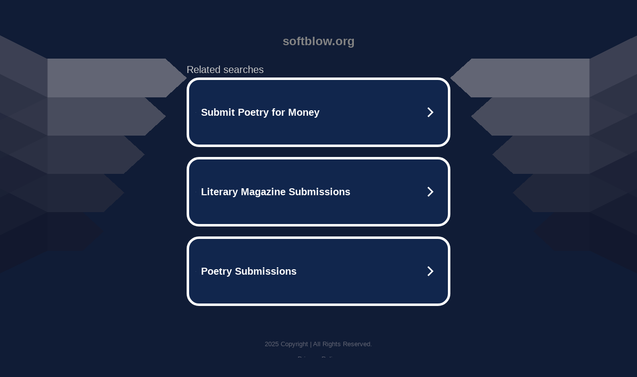

--- FILE ---
content_type: text/html; charset=UTF-8
request_url: http://www.softblow.org/breyak.html
body_size: 6331
content:
<!DOCTYPE html>
<html data-adblockkey="MFwwDQYJKoZIhvcNAQEBBQADSwAwSAJBALquDFETXRn0Hr05fUP7EJT77xYnPmRbpMy4vk8KYiHnkNpednjOANJcaXDXcKQJN0nXKZJL7TciJD8AoHXK158CAwEAAQ==_TOjCcaugAY9vJY46Z3p1elC1EJnfNOu9JEL4G5EexCIsokER3+rlTT1CXpeq4J+PNBlsVpbNBNYeukrz8PzEew==" xmlns="http://www.w3.org/1999/xhtml" lang="en">
<head>
    <meta http-equiv="Content-Type" content="text/html; charset=utf-8"/>
    <meta name="viewport" content="width=device-width, initial-scale=1, shrink-to-fit=no"/>
    <title>softblow.org</title>
    <style media="screen">
.asset_star0 {
	background: url('//d38psrni17bvxu.cloudfront.net/themes/assets/star0.gif') no-repeat center;
	width: 13px;
	height: 12px;
	display: inline-block;
}

.asset_star1 {
	background: url('//d38psrni17bvxu.cloudfront.net/themes/assets/star1.gif') no-repeat center;
	width: 13px;
	height: 12px;
	display: inline-block;
}

.asset_starH {
	background: url('//d38psrni17bvxu.cloudfront.net/themes/assets/starH.gif') no-repeat center;
	width: 13px;
	height: 12px;
	display: inline-block;
}

.sitelink {
	padding-right: 16px;
}

.sellerRatings a:link,
.sellerRatings a:visited,
.sellerRatings a:hover,
.sellerRatings a:active {
	text-decoration: none;
	cursor: text;
}

.sellerRatings {
	margin:0 0 3px 20px;
}

.sitelinkHolder {
	margin:-15px 0 15px 35px;
}

#ajaxloaderHolder {
	display: block;
	width: 24px;
	height: 24px;
	background: #fff;
	padding: 8px 0 0 8px;
	margin:10px auto;
	-webkit-border-radius: 4px;
	-moz-border-radius: 4px;
	border-radius: 4px;
}</style>    <style media="screen">
* {
    margin:0;padding:0
}

body {
    background:#101c36;
    font-family: sans-serif;
    text-align: center;
    font-size:1rem;
}

.header {
    padding:1rem 1rem 0;
    overflow:hidden;
}

h1 {
    color:#848484;
    font-size:1.5rem;
}

.header-text-color:visited,
.header-text-color:link,
.header-text-color {
    color:#848484;
}

.comp-is-parked {
  margin: 4px 0 2px;
}

.comp-sponsored {
  text-align: left;
  margin: 0 0 -1.8rem 4px;
}

.wrapper1 {
    margin:1rem;
}

.wrapper2 {
    background:url('//d38psrni17bvxu.cloudfront.net/themes/cleanPeppermintBlack_657d9013/img/bottom.png') no-repeat center bottom;
    padding-bottom:140px;
}

.wrapper3 {
    background: transparent;
    max-width:300px;
    margin:0 auto 1rem;
    padding-top:1px;
    padding-bottom:1px;
}

.onDesktop {
    display:none;
}

.tcHolder {
    padding-top: 2rem;
}

.adsHolder {
    margin: 1rem 0;
    padding-top: 2rem;
    overflow:hidden;
}

.footer {
    color:#626574;
    padding:2rem 1rem;
    font-size:.8rem;
    margin:0 auto;
    max-width:440px;
}

.footer a:link,
.footer a:visited {
    color:#626574;
}

.searchHolder {
    padding:1px 0 1px 1px;
    margin:1rem auto;
    width: 95%;
    max-width: 500px;
}

@media screen and (min-width:600px) {

    .comp-is-parked,
    .comp-sponsored {
      color: #848484;
    }

    .comp-sponsored {
      margin-left: 0;
    }

    .wrapper1 {
        max-width:1500px;
        margin-left:auto;
        margin-right:auto;
    }

    .wrapper2 {
        background:url('//d38psrni17bvxu.cloudfront.net/themes/cleanPeppermintBlack_657d9013/img/arrows.png') no-repeat center top;
        padding-bottom:0;
        min-height:600px;
    }

    .wrapper3 {
        max-width:530px;
        background:none;
    }
}
</style>    <style media="screen">
.fallback-term-holder {
    display: inline-grid;
    grid-template-columns: 1fr;
    width: 100%;
    padding-top: 75px;
}

.fallback-term-link {
    grid-column: 1 / span 1; align-self: center;
    padding: 50px 13px 50px 13px; border-radius: 25px;
    border: 5px solid #ffffff; margin-bottom: 20px;
    background-color: rgb(17, 38, 77);
    text-decoration-line: none;
    font-size: 18px;
    font-weight: 700;
    color: #ffffff;
    text-align: left;
}

.fallback-arrow {
    float: right;
    width: 24px;
    height: 24px;
    background-image: url('[data-uri]');
}</style>
    <meta name="og:description" content="open source software tutorials,freeware download platform,software development best practices" />
    </head>

<body id="afd">

<div class="wrapper1">
        <div class="wrapper2">
        <div class="wrapper3">
            <br/>
        <script async src="https://euob.youstarsbuilding.com/sxp/i/224f85302aa2b6ec30aac9a85da2cbf9.js" data-ch="AdsDeli - domain - landingpage" data-uvid="eced12bdc9e648f5bc4f725f83f7476c89c3ddf5" class="ct_clicktrue_80705" data-jsonp="onCheqResponse"></script>
    <noscript>
        <iframe src="https://obseu.youstarsbuilding.com/ns/224f85302aa2b6ec30aac9a85da2cbf9.html?ch=AdsDeli%20-%20domain%20-%20landingpage" width="0" height="0" style="display:none"></iframe>
    </noscript>
<br/>
<div class="header" id="domainname">
        <h1>softblow.org</h1>
    </div>
                        <div class="tcHolder">
                <div id="tc"></div>
            </div>
        </div>
    </div>
            <div class="footer">
            2025 Copyright | All Rights Reserved.
<br/><br/>
<a href="javascript:void(0);" onClick="window.open('/privacy.html', 'privacy-policy', 'width=890,height=330,left=200,top=200,menubar=no,status=yes,toolbar=no').focus()" class="privacy-policy">
    Privacy Policy
</a>
<br/><br/>
<br/><br/>
    </div>
</div>

<script type="text/javascript" language="JavaScript">
    var tcblock = {
        // Required and steady
        'container': 'tc',
        'type': 'relatedsearch',
        'colorBackground': 'transparent',
        
        'number': 3,
        
        // Font-Sizes and Line-Heights
        'fontSizeAttribution': 14,
        'fontSizeTitle': 24,
        'lineHeightTitle': 34,
        // Colors
        'colorAttribution': '#aaa',
        'colorTitleLink': '#0277bd',
        // Alphabetically
        'horizontalAlignment': 'center',
        'noTitleUnderline': false,
        'rolloverLinkColor': '#01579b',
        'verticalSpacing': 10
    };
    var searchboxBlock = {
        'container': 'search',
        'type': 'searchbox',
        'fontSizeSearchInput': 12,
        'hideSearchInputBorder': false,
        'hideSearchButtonBorder': true,
        'fontSizeSearchButton': 13,
        'colorBackground': 'transparent',
        'colorSearchButton': '#0b3279',
        'colorSearchButtonText': '#fff'
    };
    </script>
<script type="text/javascript">let isAdult=false;         let containerNames=[];         let uniqueTrackingID='MTc2NzQzMzI4Mi43MzQ5OmY1ODMwZGE3NTM4M2EyYmNkMDI0YmFjMGIzM2Q1OGM0ODI0YWRjYzE5MDY0Y2I2Y2FhMjkxYjc3MzY4NzJmMjA6Njk1OGU0NDJiMzZjZg==';         let search='';         let themedata='eyJhbGciOiJBMTI4S1ciLCJlbmMiOiJBMTI4Q0JDLUhTMjU2In0.3ys087bMjd43Vz-NjhcA5RFER7oZ6MU-NNswX6eu9h6U04rt154O3w._XM7s7fO_zY2blurno9RjQ.[base64].xv_IOUs7_WmU_lDfiHkuTA';         let domain='softblow.org';         let scriptPath='';         let adtest='off';if(top.location!==location) { top.location.href=location.protocol + '//' + location.host + location.pathname + (location.search ? location.search + '&' : '?') + '_xafvr=MWQxNTJlNGQ3MjgyZGQzNmZjNDk0OGNlNDU2OGQ0OGNiMDA1Zjg3OSw2OTU4ZTQ0MmI5ZTcy'; }let pageLoadedCallbackTriggered = false;let fallbackTriggered = false;let formerCalledArguments = false;let pageOptions = {'pubId': 'dp-teaminternet01','resultsPageBaseUrl': '//' + location.host + '/?ts=','fontFamily': 'arial','optimizeTerms': true,'maxTermLength': 40,'adtest': true,'clicktrackUrl': '//' + location.host + '/munin/a/tr/click?','attributionText': 'Ads','colorAttribution': '#b7b7b7','fontSizeAttribution': 16,'attributionBold': false,'rolloverLinkBold': false,'fontFamilyAttribution': 'arial','adLoadedCallback': function(containerName, adsLoaded, isExperimentVariant, callbackOptions) {let data = {containerName: containerName,adsLoaded: adsLoaded,isExperimentVariant: isExperimentVariant,callbackOptions: callbackOptions,terms: pageOptions.terms};if (!adsLoaded || (containerName in containerNames)) {ajaxQuery(scriptPath + "/munin/a/tr/adloaded"+ "?toggle=adloaded"+ "&uid=" + encodeURIComponent(uniqueTrackingID)+ "&domain=" + encodeURIComponent(domain)+ "&data=" + encodeURIComponent(JSON.stringify(data)));}},'pageLoadedCallback': function (requestAccepted, status) {document.body.style.visibility = 'visible';pageLoadedCallbackTriggered = true;if ((status.faillisted === true || status.faillisted == "true" || status.blocked === true || status.blocked == "true" ) && status.error_code != 25) {ajaxQuery(scriptPath + "/munin/a/tr/block?domain=" + encodeURIComponent(domain) + "&caf=1&toggle=block&reason=other&uid=" + encodeURIComponent(uniqueTrackingID));}if (status.errorcode && !status.error_code) {status.error_code = status.errorcode;}if (status.error_code) {ajaxQuery(scriptPath + "/munin/a/tr/errorcode?domain=" + encodeURIComponent(domain) + "&caf=1&toggle=errorcode&code=" + encodeURIComponent(status.error_code) + "&uid=" + encodeURIComponent(uniqueTrackingID));if ([18, 19].indexOf(parseInt(status.error_code)) != -1 && fallbackTriggered == false) {fallbackTriggered = true;if (typeof loadFeed === "function") {window.location.href = '//' + location.host;}}if (status.error_code == 20) {window.location.replace("//dp.g.doubleclick.net/apps/domainpark/domainpark.cgi?client=" + encodeURIComponent((pageOptions.pubid.match(/^ca-/i) ? "" : "ca-") + pageOptions.pubid) + "&domain_name=" + encodeURIComponent(domain) + "&output=html&drid=" + encodeURIComponent(pageOptions.domainRegistrant));}}if (status.needsreview === true || status.needsreview == "true") {ajaxQuery(scriptPath + "/munin/a/tr/needsreview?domain=" + encodeURIComponent(domain) + "&caf=1&toggle=needsreview&uid=" + encodeURIComponent(uniqueTrackingID));}if ((status.adult === true || status.adult == "true") && !isAdult) {ajaxQuery(scriptPath + "/munin/a/tr/adult?domain=" + encodeURIComponent(domain) + "&caf=1&toggle=adult&uid=" + encodeURIComponent(uniqueTrackingID));} else if ((status.adult === false || status.adult == "false") && isAdult) {ajaxQuery(scriptPath + "/munin/a/tr/nonadult?domain=" + encodeURIComponent(domain) + "&caf=1&toggle=nonadult&uid=" + encodeURIComponent(uniqueTrackingID));}if (requestAccepted) {if (status.feed) {ajaxQuery(scriptPath + "/munin/a/tr/feed?domain=" + encodeURIComponent(domain) + "&caf=1&toggle=feed&feed=" + encodeURIComponent(status.feed) + "&uid=" + encodeURIComponent(uniqueTrackingID));}if (status.error_code) {ajaxQuery(scriptPath + "/munin/a/tr/answercheck/error?domain=" + encodeURIComponent(domain) + "&caf=1&toggle=answercheck&answer=error_" + encodeURIComponent(status.error_code) + "&uid=" + encodeURIComponent(uniqueTrackingID));} else {ajaxQuery(scriptPath + "/munin/a/tr/answercheck/yes?domain=" + encodeURIComponent(domain) + "&caf=1&toggle=answercheck&answer=yes&uid=" + encodeURIComponent(uniqueTrackingID));}} else {ajaxQuery(scriptPath + "/munin/a/tr/answercheck/reject?domain=" + encodeURIComponent(domain) + "&caf=1&toggle=answercheck&answer=rejected&uid=" + encodeURIComponent(uniqueTrackingID));fallbackRedirect();}}};let x = function (obj1, obj2) {if (typeof obj1 != "object")obj1 = {};for (let key in obj2)obj1[key] = obj2[key];return obj1;};function getXMLhttp() {let xmlHttp = null;try {xmlHttp = new XMLHttpRequest();} catch (e) {try {xmlHttp = new ActiveXObject("Msxml2.XMLHTTP");} catch (ex) {try {xmlHttp = new ActiveXObject("Microsoft.XMLHTTP");} catch (exc) {}}}return xmlHttp;}function fallbackRedirect() {if (window.location.pathname !== '/zazu') {let fallbackRedirectUrl = '//' + domain + (window.location.port ? ':' + window.location.port : '') + '/zazu';window.location.replace(fallbackRedirectUrl);}}function ajaxQuery(url) {if (adtest == 'on') return false;xmlHttp = getXMLhttp();if (!xmlHttp) return ajaxBackfill(url);xmlHttp.open("GET", url, false);return xmlHttp.send(null);}function ajaxBackfill(url) {if (adtest == 'on') return false;if (url.indexOf("&toggle=browserjs") > -1) return false;try {let img = document.createElement('img');img.style.visibility = 'hidden';img.style.width = '1px';img.style.height = '1px';img.src = url + "&_t=" + new Date().getTime();document.body.appendChild(img);} catch (e) {}}ajaxQuery(scriptPath + "/munin/a/tr/browserjs?domain=" + encodeURIComponent(domain) + "&toggle=browserjs&uid=" + encodeURIComponent(uniqueTrackingID));x(pageOptions, {resultsPageBaseUrl: 'http://www.softblow.org/?ts=eyJhbGciOiJBMTI4S1ciLCJlbmMiOiJBMTI4Q0JDLUhTMjU2In0.3ys087bMjd43Vz-NjhcA5RFER7oZ6MU-NNswX6eu9h6U04rt154O3w._XM7s7fO_zY2blurno9RjQ.[base64].xv_IOUs7_WmU_lDfiHkuTA',hl: 'en',kw: '',terms: 'open source software tutorials,freeware download platform,software development best practices',optimizeTerms: false, uiOptimize: true, channel: 'bucket007,bucket011', pubId: 'dp-teaminternet09_3ph',adtest: 'off',personalizedAds: false,clicktrackUrl: 'https://trkpcna.net/munin/a/tr/click' + '?click=caf' + '&domain=softblow.org&uid=MTc2NzQzMzI4Mi43MzQ5OmY1ODMwZGE3NTM4M2EyYmNkMDI0YmFjMGIzM2Q1OGM0ODI0YWRjYzE5MDY0Y2I2Y2FhMjkxYjc3MzY4NzJmMjA6Njk1OGU0NDJiMzZjZg%3D%3D&ts=eyJhbGciOiJBMTI4S1ciLCJlbmMiOiJBMTI4Q0JDLUhTMjU2In0.3ys087bMjd43Vz-NjhcA5RFER7oZ6MU-NNswX6eu9h6U04rt154O3w._XM7s7fO_zY2blurno9RjQ.[base64].xv_IOUs7_WmU_lDfiHkuTA&adtest=off' });x(pageOptions, [] );x(pageOptions, { domainRegistrant:'as-drid-2367116252854524' } );function loadFeed() {let s = document.createElement('script');let blurredTerms = document.getElementById('blurred-terms');if (blurredTerms !== null) {blurredTerms.style.display = "none";}s.src = '//www.google.com/adsense/domains/caf.js?abp=1&adsdeli=true';document.body.appendChild(s);let a = Array.prototype.slice.call(arguments);s.onload = function () {let c = google.ads.domains.Caf;switch (a.length) {case 1:return new c(a[0]);case 2:return new c(a[0], a[1]);case 3:return new c(a[0], a[1], a[2]);case 4:return new c(a[0], a[1], a[2], a[3]);case 5:return new c(a[0], a[1], a[2], a[3], a[4]);}return c.apply(null, a);};}</script>
<script type="text/javascript">
var ls = function(xhr, token) {
    xhr.onreadystatechange = function () {
        if (xhr.readyState === XMLHttpRequest.DONE) {
            if (xhr.status < 200 || xhr.status >= 400) {
                console.log('There was a problem with the request.');
            }
            
            if (typeof window.onRTBFailure === 'function') { window.onRTBFailure(); }
        }
    }
    
    xhr.open('GET', '/munin/a/l' + 's?t=6958e442&token=' + encodeURI(token), true);
    xhr.send();
};
ls(new XMLHttpRequest(), 'eced12bdc9e648f5bc4f725f83f7476c89c3ddf5');
</script>

<script type='text/javascript'>x(pageOptions, { "styleId":5837883959});</script>
<script>
    function getLoadFeedArguments() {
        let arguments = [
            pageOptions
        ];

        let possibleArguments = ['adblock', 'adblock1', 'adblock2', 'tcblock', 'searchboxBlock', 'rtblock', 'rsblock', 'searchblock'];
        for (let i = 0; i < possibleArguments.length; i++) {
            if (typeof this[possibleArguments[i]] !== 'undefined') {
                arguments.push(this[possibleArguments[i]]);
            }
        }

        return arguments;
    }
</script>

    <script>
        loadFeed(...getLoadFeedArguments());
    </script>
</body>
</html>


--- FILE ---
content_type: text/html; charset=UTF-8
request_url: https://syndicatedsearch.goog/afs/ads?sjk=dzsd7STiS0ShW3gJtWylHA%3D%3D&adtest=off&psid=5837883959&pcsa=false&channel=bucket007%2Cbucket011&client=dp-teaminternet09_3ph&r=m&hl=en&rpbu=http%3A%2F%2Fwww.softblow.org%2F%3Fts%3DeyJhbGciOiJBMTI4S1ciLCJlbmMiOiJBMTI4Q0JDLUhTMjU2In0.3ys087bMjd43Vz-NjhcA5RFER7oZ6MU-NNswX6eu9h6U04rt154O3w._XM7s7fO_zY2blurno9RjQ.tmItX5y4sddOlN8qO6zCovZVY1MnHJqfDNg8MXr4m43qYaHAHKfstXITZFeds7zTT_jR0U3dqQoFuv667c6tLOKw2bHy4uNPd3Ol9GPvyrgDg2_daU5xVYBUsNyrxfZ5sPDRbrmdSBSv4cGelN_cno7smGgO0ZuF-tGqvokm9p8PydpWCwLv3wYvjirdovq5STkBbJrsv5ieaCFkDoDULJ6Fpbww-apGy-4VvD62lwrIjCfoXFN6XNDDNMIJqDhfbwnXaszwem3CkeL49xcgMp5kxod8Y9o0RjG3qqHwhOahoz2w6vva0RqTXJCcsY1EWeqdiQzkoHN2bO8j473qXs5tyNZzeFzH7eb8MtfMCo1SLwk5OMMjLXaLVAWzC-6_AH7T3Ff_pofFpE99uTc_gvAekVrd7ed7yP_TbLgM3CPgYpYutpd-mtNihwPotB9smLk9qyd5POMM6qz0D2CWq1_IzwjWc0e91ONIbVKVrEM4pRnLHLh2mf5OJePp0T-iV92JLYhAjMoPN30dy8ZCxPtYdwRgAqejdT7HiId0_W48TFym_lbt-e7Nj8LhoYPvAF8P8_inMHSBx4MA8lLpGo7wO59V0pFOJyfhGtVk_8I.xv_IOUs7_WmU_lDfiHkuTA&terms=open%20source%20software%20tutorials%2Cfreeware%20download%20platform%2Csoftware%20development%20best%20practices&type=3&swp=as-drid-2367116252854524&oe=UTF-8&ie=UTF-8&fexp=21404%2C17300002%2C17301431%2C17301433%2C17301436%2C17301548%2C17301266%2C72717107&format=r3%7Cs&nocache=5561767433283046&num=0&output=afd_ads&domain_name=www.softblow.org&v=3&bsl=8&pac=2&u_his=2&u_tz=0&dt=1767433283047&u_w=1280&u_h=720&biw=1280&bih=720&psw=1280&psh=754&frm=0&uio=--&cont=tc&drt=0&jsid=caf&jsv=842209568&rurl=http%3A%2F%2Fwww.softblow.org%2Fbreyak.html
body_size: 3430
content:
<!doctype html><html lang="en"> <head> <style id="ssr-boilerplate">body{-webkit-text-size-adjust:100%; font-family:arial,sans-serif; margin:0;}.div{-webkit-box-flex:0 0; -webkit-flex-shrink:0; flex-shrink:0;max-width:100%;}.span:last-child, .div:last-child{-webkit-box-flex:1 0; -webkit-flex-shrink:1; flex-shrink:1;}.a{text-decoration:none; text-transform:none; color:inherit; display:inline-block;}.span{-webkit-box-flex:0 0; -webkit-flex-shrink:0; flex-shrink:0;display:inline-block; overflow:hidden; text-transform:none;}.img{border:none; max-width:100%; max-height:100%;}.i_{display:-ms-flexbox; display:-webkit-box; display:-webkit-flex; display:flex;-ms-flex-align:start; -webkit-box-align:start; -webkit-align-items:flex-start; align-items:flex-start;box-sizing:border-box; overflow:hidden;}.v_{-webkit-box-flex:1 0; -webkit-flex-shrink:1; flex-shrink:1;}.j_>span:last-child, .j_>div:last-child, .w_, .w_:last-child{-webkit-box-flex:0 0; -webkit-flex-shrink:0; flex-shrink:0;}.l_{-ms-overflow-style:none; scrollbar-width:none;}.l_::-webkit-scrollbar{display:none;}.s_{position:relative; display:inline-block;}.u_{position:absolute; top:0; left:0; height:100%; background-repeat:no-repeat; background-size:auto 100%;}.t_{display:block;}.r_{display:-ms-flexbox; display:-webkit-box; display:-webkit-flex; display:flex;-ms-flex-align:center; -webkit-box-align:center; -webkit-align-items:center; align-items:center;-ms-flex-pack:center; -webkit-box-pack:center; -webkit-justify-content:center; justify-content:center;}.q_{box-sizing:border-box; max-width:100%; max-height:100%; overflow:hidden;display:-ms-flexbox; display:-webkit-box; display:-webkit-flex; display:flex;-ms-flex-align:center; -webkit-box-align:center; -webkit-align-items:center; align-items:center;-ms-flex-pack:center; -webkit-box-pack:center; -webkit-justify-content:center; justify-content:center;}.n_{text-overflow:ellipsis; white-space:nowrap;}.p_{-ms-flex-negative:1; max-width: 100%;}.m_{overflow:hidden;}.o_{white-space:nowrap;}.x_{cursor:pointer;}.y_{display:none; position:absolute; z-index:1;}.k_>div:not(.y_) {display:-webkit-inline-box; display:-moz-inline-box; display:-ms-inline-flexbox; display:-webkit-inline-flex; display:inline-flex; vertical-align:middle;}.k_.topAlign>div{vertical-align:top;}.k_.centerAlign>div{vertical-align:middle;}.k_.bottomAlign>div{vertical-align:bottom;}.k_>span, .k_>a, .k_>img, .k_{display:inline; vertical-align:middle;}.si101:nth-of-type(5n+1) > .si141{border-left: #1f8a70 7px solid;}.rssAttrContainer ~ .si101:nth-of-type(5n+2) > .si141{border-left: #1f8a70 7px solid;}.si101:nth-of-type(5n+3) > .si141{border-left: #bedb39 7px solid;}.rssAttrContainer ~ .si101:nth-of-type(5n+4) > .si141{border-left: #bedb39 7px solid;}.si101:nth-of-type(5n+5) > .si141{border-left: #ffe11a 7px solid;}.rssAttrContainer ~ .si101:nth-of-type(5n+6) > .si141{border-left: #ffe11a 7px solid;}.si101:nth-of-type(5n+2) > .si141{border-left: #fd7400 7px solid;}.rssAttrContainer ~ .si101:nth-of-type(5n+3) > .si141{border-left: #fd7400 7px solid;}.si101:nth-of-type(5n+4) > .si141{border-left: #004358 7px solid;}.rssAttrContainer ~ .si101:nth-of-type(5n+5) > .si141{border-left: #004358 7px solid;}.z_{cursor:pointer;}.si130{display:inline; text-transform:inherit;}.flexAlignStart{-ms-flex-align:start; -webkit-box-align:start; -webkit-align-items:flex-start; align-items:flex-start;}.flexAlignBottom{-ms-flex-align:end; -webkit-box-align:end; -webkit-align-items:flex-end; align-items:flex-end;}.flexAlignCenter{-ms-flex-align:center; -webkit-box-align:center; -webkit-align-items:center; align-items:center;}.flexAlignStretch{-ms-flex-align:stretch; -webkit-box-align:stretch; -webkit-align-items:stretch; align-items:stretch;}.flexJustifyStart{-ms-flex-pack:start; -webkit-box-pack:start; -webkit-justify-content:flex-start; justify-content:flex-start;}.flexJustifyCenter{-ms-flex-pack:center; -webkit-box-pack:center; -webkit-justify-content:center; justify-content:center;}.flexJustifyEnd{-ms-flex-pack:end; -webkit-box-pack:end; -webkit-justify-content:flex-end; justify-content:flex-end;}</style>  <style>.si101{width:100%; -ms-flex-negative:1;-webkit-box-flex:1 0; -webkit-flex-shrink:1; flex-shrink:1;}.si144{font-weight:700;background-color:#11264d;border-radius:25px;border:5px solid #ffffff;font-size:20px;line-height:26px;margin-bottom:20px;padding-bottom:50px;padding-left:13px;padding-right:13px;padding-top:50px;color:#ffffff;width:100%; -ms-flex-negative:1;-webkit-box-flex:1 0; -webkit-flex-shrink:1; flex-shrink:1;}.si144:hover{background-color:#242b42;text-decoration:underline;}.si33{margin-left:10px;margin-right:10px;width:100%; -ms-flex-negative:1;-webkit-box-flex:1 0; -webkit-flex-shrink:1; flex-shrink:1;}.si102{border-radius:15px;height:30px;width:1px;}.si128{height:1px;width:100%; -ms-flex-negative:1;-webkit-box-flex:1 0; -webkit-flex-shrink:1; flex-shrink:1;}div>div.si128:last-child{display:none;}.si133{background-color:#101c36;border-radius:2px;font-size:20px;line-height:22px;margin-bottom:5px;color:#cdcdcd;}.si135{background-color:#101c36;height:100%;}.si143{border-radius:12px;margin-right:10px;width:24px;}.si130{font-weight:700;}.rssAttrContainer{width:100%; -ms-flex-negative:1;-webkit-box-flex:1 0; -webkit-flex-shrink:1; flex-shrink:1;}.si133{background-color:#101c36;border-radius:2px;font-size:20px;line-height:22px;margin-bottom:5px;color:#cdcdcd;}.si135{background-color:#101c36;padding-bottom:0px;padding-right:0px;}</style> <meta content="NOINDEX, NOFOLLOW" name="ROBOTS"> <meta content="telephone=no" name="format-detection"> <meta content="origin" name="referrer">    </head> <body>  <div id="adBlock">   <div id="ssrad-master" data-csa-needs-processing="1" data-num-ads="3" class="parent_container"><div class="i_ div si135" style="-ms-flex-direction:row; -webkit-box-orient:horizontal; -webkit-flex-direction:row; flex-direction:row;-ms-flex-pack:start; -webkit-box-pack:start; -webkit-justify-content:flex-start; justify-content:flex-start;-ms-flex-align:start; -webkit-box-align:start; -webkit-align-items:flex-start; align-items:flex-start;-ms-flex-wrap:wrap; -webkit-flex-wrap:wrap; flex-wrap:wrap;" data-ad-container="1"><div class="i_ div rssAttrContainer" style="-ms-flex-direction:row; -webkit-box-orient:horizontal; -webkit-flex-direction:row; flex-direction:row;"><span class="p_ si133 span">Related searches</span></div><div id="e1" class="i_ div clicktrackedAd_js si101" style="-ms-flex-direction:row; -webkit-box-orient:horizontal; -webkit-flex-direction:row; flex-direction:row;"><a href="http://www.softblow.org/?ts=eyJhbGciOiJBMTI4S1ciLCJlbmMiOiJBMTI4Q0JDLUhTMjU2In0.3ys087bMjd43Vz-NjhcA5RFER7oZ6MU-NNswX6eu9h6U04rt154O3w._XM7s7fO_zY2blurno9RjQ.[base64].xv_IOUs7_WmU_lDfiHkuTA&amp;query=Submit+Poetry+for+Money&amp;afdToken=[base64]&amp;pcsa=false" data-nb="0" target="_top" class="i_ a si144" style="-ms-flex-direction:row; -webkit-box-orient:horizontal; -webkit-flex-direction:row; flex-direction:row;-ms-flex-pack:start; -webkit-box-pack:start; -webkit-justify-content:flex-start; justify-content:flex-start;-ms-flex-align:center; -webkit-box-align:center; -webkit-align-items:center; align-items:center;"><div class="i_ div si69" style="-ms-flex-direction:row; -webkit-box-orient:horizontal; -webkit-flex-direction:row; flex-direction:row;-ms-flex-pack:center; -webkit-box-pack:center; -webkit-justify-content:center; justify-content:center;-ms-flex-align:center; -webkit-box-align:center; -webkit-align-items:center; align-items:center;"><div class="i_ div" style="-ms-flex-direction:row; -webkit-box-orient:horizontal; -webkit-flex-direction:row; flex-direction:row;"><div aria-hidden="true" tabindex="-1" class="div q_ si102"><img src="https://afs.googleusercontent.com/ad_icons/standard/publisher_icon_image/search.svg?c=%23ffffff" alt="" loading="lazy" class="img"></div></div></div><div class="i_ div si33" style="-ms-flex-direction:row; -webkit-box-orient:horizontal; -webkit-flex-direction:row; flex-direction:row;-ms-flex-pack:start; -webkit-box-pack:start; -webkit-justify-content:flex-start; justify-content:flex-start;-ms-flex-align:center; -webkit-box-align:center; -webkit-align-items:center; align-items:center;"><span class="p_ si34 span">Submit Poetry for Money</span></div><div aria-hidden="true" tabindex="-1" class="div q_ si143 w_"><img src="https://afs.googleusercontent.com/ad_icons/standard/publisher_icon_image/chevron.svg?c=%23ffffff" alt="" loading="lazy" class="img"></div></a></div><div id="e2" class="i_ div clicktrackedAd_js si101" style="-ms-flex-direction:row; -webkit-box-orient:horizontal; -webkit-flex-direction:row; flex-direction:row;"><a href="http://www.softblow.org/?ts=eyJhbGciOiJBMTI4S1ciLCJlbmMiOiJBMTI4Q0JDLUhTMjU2In0.3ys087bMjd43Vz-NjhcA5RFER7oZ6MU-NNswX6eu9h6U04rt154O3w._XM7s7fO_zY2blurno9RjQ.[base64].xv_IOUs7_WmU_lDfiHkuTA&amp;query=Literary+Magazine+Submissions&amp;afdToken=[base64]&amp;pcsa=false" data-nb="0" target="_top" class="i_ a si144" style="-ms-flex-direction:row; -webkit-box-orient:horizontal; -webkit-flex-direction:row; flex-direction:row;-ms-flex-pack:start; -webkit-box-pack:start; -webkit-justify-content:flex-start; justify-content:flex-start;-ms-flex-align:center; -webkit-box-align:center; -webkit-align-items:center; align-items:center;"><div class="i_ div si69" style="-ms-flex-direction:row; -webkit-box-orient:horizontal; -webkit-flex-direction:row; flex-direction:row;-ms-flex-pack:center; -webkit-box-pack:center; -webkit-justify-content:center; justify-content:center;-ms-flex-align:center; -webkit-box-align:center; -webkit-align-items:center; align-items:center;"><div class="i_ div" style="-ms-flex-direction:row; -webkit-box-orient:horizontal; -webkit-flex-direction:row; flex-direction:row;"><div aria-hidden="true" tabindex="-1" class="div q_ si102"><img src="https://afs.googleusercontent.com/ad_icons/standard/publisher_icon_image/search.svg?c=%23ffffff" alt="" loading="lazy" class="img"></div></div></div><div class="i_ div si33" style="-ms-flex-direction:row; -webkit-box-orient:horizontal; -webkit-flex-direction:row; flex-direction:row;-ms-flex-pack:start; -webkit-box-pack:start; -webkit-justify-content:flex-start; justify-content:flex-start;-ms-flex-align:center; -webkit-box-align:center; -webkit-align-items:center; align-items:center;"><span class="p_ si34 span">Literary Magazine Submissions</span></div><div aria-hidden="true" tabindex="-1" class="div q_ si143 w_"><img src="https://afs.googleusercontent.com/ad_icons/standard/publisher_icon_image/chevron.svg?c=%23ffffff" alt="" loading="lazy" class="img"></div></a></div><div id="e3" class="i_ div clicktrackedAd_js si101" style="-ms-flex-direction:row; -webkit-box-orient:horizontal; -webkit-flex-direction:row; flex-direction:row;"><a href="http://www.softblow.org/?ts=eyJhbGciOiJBMTI4S1ciLCJlbmMiOiJBMTI4Q0JDLUhTMjU2In0.3ys087bMjd43Vz-NjhcA5RFER7oZ6MU-NNswX6eu9h6U04rt154O3w._XM7s7fO_zY2blurno9RjQ.[base64].xv_IOUs7_WmU_lDfiHkuTA&amp;query=Poetry+Submissions&amp;afdToken=[base64]&amp;pcsa=false" data-nb="0" target="_top" class="i_ a si144" style="-ms-flex-direction:row; -webkit-box-orient:horizontal; -webkit-flex-direction:row; flex-direction:row;-ms-flex-pack:start; -webkit-box-pack:start; -webkit-justify-content:flex-start; justify-content:flex-start;-ms-flex-align:center; -webkit-box-align:center; -webkit-align-items:center; align-items:center;"><div class="i_ div si69" style="-ms-flex-direction:row; -webkit-box-orient:horizontal; -webkit-flex-direction:row; flex-direction:row;-ms-flex-pack:center; -webkit-box-pack:center; -webkit-justify-content:center; justify-content:center;-ms-flex-align:center; -webkit-box-align:center; -webkit-align-items:center; align-items:center;"><div class="i_ div" style="-ms-flex-direction:row; -webkit-box-orient:horizontal; -webkit-flex-direction:row; flex-direction:row;"><div aria-hidden="true" tabindex="-1" class="div q_ si102"><img src="https://afs.googleusercontent.com/ad_icons/standard/publisher_icon_image/search.svg?c=%23ffffff" alt="" loading="lazy" class="img"></div></div></div><div class="i_ div si33" style="-ms-flex-direction:row; -webkit-box-orient:horizontal; -webkit-flex-direction:row; flex-direction:row;-ms-flex-pack:start; -webkit-box-pack:start; -webkit-justify-content:flex-start; justify-content:flex-start;-ms-flex-align:center; -webkit-box-align:center; -webkit-align-items:center; align-items:center;"><span class="p_ si34 span">Poetry Submissions</span></div><div aria-hidden="true" tabindex="-1" class="div q_ si143 w_"><img src="https://afs.googleusercontent.com/ad_icons/standard/publisher_icon_image/chevron.svg?c=%23ffffff" alt="" loading="lazy" class="img"></div></a></div></div></div> </div> <div id="ssrab" style="display:none;"><!--leader-content--><div id="ssrsb-slave-1"></div></div> <script nonce="twizRb8PR-oXUn9srMoblQ">window.AFS_AD_REQUEST_RETURN_TIME_ = Date.now();window.IS_GOOGLE_AFS_IFRAME_ = true;function populate(el) { var adBlock = document.getElementById("adBlock"); adBlock.innerHTML += el;}
var IS_GOOGLE_AFS_IFRAME_ = true;
var ad_json = {"caps":[{"n":"queryId","v":"Q-RYaf3gDrKP_b8P_5Ok4AI"}],"sbs":[{"fn":"slave-1","afdt":"[base64]","label":"Search Ads"}],"rs_attr":{"t":"Related Links","u":""},"gd":{"ff":{"fd":"swap","eiell":true,"pcsbs":"44","pcsbp":"8","esb":true},"cd":{"pid":"dp-teaminternet09_3ph","eawp":"partner-dp-teaminternet09_3ph","qi":"Q-RYaf3gDrKP_b8P_5Ok4AI"},"pc":{"ct":true},"dc":{"d":true}}};</script> <script src="/adsense/domains/caf.js?pac=2" type="text/javascript" nonce="twizRb8PR-oXUn9srMoblQ"></script>  </body> </html>